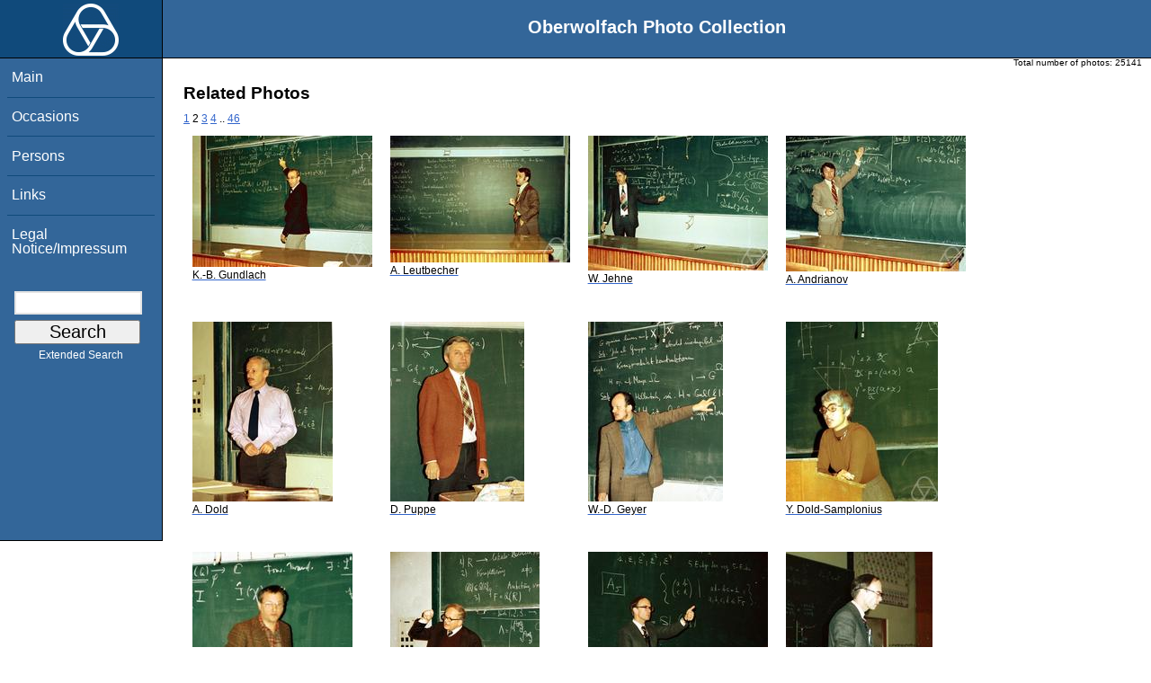

--- FILE ---
content_type: text/html; charset=utf-8
request_url: https://opc.mfo.de/related?page=2&id=2156
body_size: 2509
content:
<!DOCTYPE html PUBLIC "-//W3C//DTD XHTML 1.0 Transitional//EN" "http://www.w3.org/TR/xhtml1/DTD/xhtml1-transitional.dtd">
<html xmlns="http://www.w3.org/1999/xhtml">

    <head><script type="text/javascript" src="/toscawidgets/resources/tw.dojo/static/1.8.1/min/dojo/dojo.js" djConfig="isDebug: false,     parseOnLoad: true"></script>
<script type="text/javascript" src="/toscawidgets/resources/goldensearch/static/js/focus.js"></script>
    <link href="/css/tripoli/tripoli.simple.css" type="text/css" rel="stylesheet" />
    <!--[if IE]><link rel="stylesheet" type="text/css" href="/css/tripoli/tripoli.simple.ie.css" /><![endif]-->
    <meta name="generator" content="HTML Tidy for Mac OS X (vers 12 April 2005), see www.w3.org" /><title>Related Photos</title>
    <meta content="text/xhtml; charset=utf-8" http-equiv="content-type" />
    <meta name="keywords" content="photos, Oberwolfach, mathematician, research, mathematics, workshop, history" />
    <link rel="stylesheet" type="text/css" href="/css/owpdb-new.css" />
    <script type="text/javascript" src="/js/piwik.js"></script>
    <title>Related Photos</title>
  </head>
    <body><div id="header">
    <div id="logo"><a href="http://www.mfo.de">
      <img id="logo-image" src="/images/ow-logo.gif" alt="OW logo" border="0" style="margin-left:70px; margin-right:auto;" /></a></div>  <h1>
          Oberwolfach Photo Collection
        </h1></div>
        <div class="clear"></div>
        <div class="wrap">
        <div id="menu">
        <ul>
        <li><a class="nav" href="/">Main</a></li><li><a class="nav" href="/list_years_grouped">Occasions</a></li><li><a class="nav" href="/list_persons">Persons</a></li><li><a class="nav" href="/external_links">Links</a></li><li><a class="nav" href="/imprint">Legal Notice/Impressum</a></li>
        </ul><br />
            <form name="searchform" class="search_box" action="/search" method="get">
              <input id="goldensearch" type="text" name="term" value="" />
              <input type="submit" value="   Search   " />
            </form>
            <a class="extended_search_link" href="/extended_search">Extended Search</a>
      </div>
              <div><div id="flash"><script type="text/javascript">//<![CDATA[
if(!window.webflash){webflash=(function(){var j=document;var k=j.cookie;var f=null;var e=false;var g=null;var c=/msie|MSIE/.test(navigator.userAgent);var a=function(m){return j.createTextNode(m.message)};var l=function(n,m){};var b=function(o,m){var n=m;if(typeof(o)=="string"){n=window[o]}else{if(o){n=o}}return n};var h=function(){var p=k.indexOf(f+"=");if(p<0){return null}var o=p+f.length+1;var m=k.indexOf(";",o);if(m==-1){m=k.length}var n=k.substring(o,m);j.cookie=f+"=; expires=Fri, 02-Jan-1970 00:00:00 GMT; path=/";return webflash.lj(unescape(n))};var i=function(){if(e){return}e=true;var p=h();if(p!==null){var m=j.getElementById(g);var n=j.createElement("div");if(p.status){n.setAttribute(c?"className":"class",p.status)}var o=a(p);n.appendChild(o);m.style.display="block";if(p.delay){setTimeout(function(){m.style.display="none"},p.delay)}m.appendChild(n);l(p,m)}};var d=function(){if(!c){var m="DOMContentLoaded";j.addEventListener(m,function(){j.removeEventListener(m,arguments.callee,false);i()},false);window.addEventListener("load",i,false)}else{if(c){var m="onreadystatechange";j.attachEvent(m,function(){j.detachEvent(m,arguments.callee);i()});if(j.documentElement.doScroll&&!frameElement){(function(){if(e){return}try{j.documentElement.doScroll("left")}catch(n){setTimeout(arguments.callee,0);return}i()})()}window.attachEvent("load",i)}}};return function(m){f=m.name||"webflash";g=m.id||"webflash";l=b(m.on_display,l);a=b(m.create_node,a);return{payload:h,render:d}}})();webflash.lj=function(s){var r;eval("r="+s);return r}};webflash({"id": "flash", "name": "webflash"}).render();
//]]></script></div></div>
        <div style="font-size: x-small;text-align: right; padding: 0 10px 0 10px;">
        Total number of photos: <span>25141</span>
        </div>
      <div class="content">
        <h1>Related Photos</h1>
         <div>
  <a class="pager_link" href="/related?page=1&amp;id=2156">1</a> <span class="pager_curpage">2</span> <a class="pager_link" href="/related?page=3&amp;id=2156">3</a> <a class="pager_link" href="/related?page=4&amp;id=2156">4</a> <span class="pager_dotdot">..</span> <a class="pager_link" href="/related?page=46&amp;id=2156">46</a>
   <table cellpadding="4" cellspacing="4" class="gallery">
  <tr>
    <td>
<a class="galleryimg" href="/detail?photo_id=8544">
    <img title="Karl-Bernhard Gundlach" alt="Karl-Bernhard Gundlach" src="/photoSmall?id=8544" />
  <ul class="photolabel">
  <li>
      <ul class="photolabel">
  <li class="photolabel">K.-B. Gundlach</li>
</ul>
 </li>
</ul>
</a>
    </td><td>
<a class="galleryimg" href="/detail?photo_id=8545">
    <img title="Armin Leutbecher" alt="Armin Leutbecher" src="/photoSmall?id=8545" />
  <ul class="photolabel">
  <li>
      <ul class="photolabel">
  <li class="photolabel">A. Leutbecher</li>
</ul>
 </li>
</ul>
</a>
    </td><td>
<a class="galleryimg" href="/detail?photo_id=8546">
    <img title="Wolfram Jehne" alt="Wolfram Jehne" src="/photoSmall?id=8546" />
  <ul class="photolabel">
  <li>
      <ul class="photolabel">
  <li class="photolabel">W. Jehne</li>
</ul>
 </li>
</ul>
</a>
    </td><td>
<a class="galleryimg" href="/detail?photo_id=8547">
    <img title="Anatoli Andrianov" alt="Anatoli Andrianov" src="/photoSmall?id=8547" />
  <ul class="photolabel">
  <li>
      <ul class="photolabel">
  <li class="photolabel">A. Andrianov</li>
</ul>
 </li>
</ul>
</a>
    </td>
  </tr><tr>
    <td>
<a class="galleryimg" href="/detail?photo_id=8548">
    <img title="Albrecht Dold" alt="Albrecht Dold" src="/photoSmall?id=8548" />
  <ul class="photolabel">
  <li>
      <ul class="photolabel">
  <li class="photolabel">A. Dold</li>
</ul>
 </li>
</ul>
</a>
    </td><td>
<a class="galleryimg" href="/detail?photo_id=8549">
    <img title="Dieter Puppe" alt="Dieter Puppe" src="/photoSmall?id=8549" />
  <ul class="photolabel">
  <li>
      <ul class="photolabel">
  <li class="photolabel">D. Puppe</li>
</ul>
 </li>
</ul>
</a>
    </td><td>
<a class="galleryimg" href="/detail?photo_id=8550">
    <img title="Wulf-Dieter Geyer" alt="Wulf-Dieter Geyer" src="/photoSmall?id=8550" />
  <ul class="photolabel">
  <li>
      <ul class="photolabel">
  <li class="photolabel">W.-D. Geyer</li>
</ul>
 </li>
</ul>
</a>
    </td><td>
<a class="galleryimg" href="/detail?photo_id=8551">
    <img title="Yvonne Dold-Samplonius" alt="Yvonne Dold-Samplonius" src="/photoSmall?id=8551" />
  <ul class="photolabel">
  <li>
      <ul class="photolabel">
  <li class="photolabel">Y. Dold-Samplonius</li>
</ul>
 </li>
</ul>
</a>
    </td>
  </tr><tr>
    <td>
<a class="galleryimg" href="/detail?photo_id=8552">
    <img title="Horst Leptin" alt="Horst Leptin" src="/photoSmall?id=8552" />
  <ul class="photolabel">
  <li>
      <ul class="photolabel">
  <li class="photolabel">H. Leptin</li>
</ul>
 </li>
</ul>
</a>
    </td><td>
<a class="galleryimg" href="/detail?photo_id=8553">
    <img title="Hans J. Zassenhaus" alt="Hans J. Zassenhaus" src="/photoSmall?id=8553" />
  <ul class="photolabel">
  <li>
      <ul class="photolabel">
  <li class="photolabel">H. J. Zassenhaus</li>
</ul>
 </li>
</ul>
</a>
    </td><td>
<a class="galleryimg" href="/detail?photo_id=8554">
    <img title="Friedrich Ernst Peter Hirzebruch" alt="Friedrich Ernst Peter Hirzebruch" src="/photoSmall?id=8554" />
  <ul class="photolabel">
  <li>
      <ul class="photolabel">
  <li class="photolabel">F. E. P. Hirzebruch</li>
</ul>
 </li>
</ul>
</a>
    </td><td>
<a class="galleryimg" href="/detail?photo_id=8555">
    <img title="Friedrich Ernst Peter Hirzebruch" alt="Friedrich Ernst Peter Hirzebruch" src="/photoSmall?id=8555" />
  <ul class="photolabel">
  <li>
      <ul class="photolabel">
  <li class="photolabel">F. E. P. Hirzebruch</li>
</ul>
 </li>
</ul>
</a>
    </td>
  </tr>
</table>
<div>
</div>
</div>
         <p>For more detailed information please click on the photo.</p>
        <div id="orms">
    </div>
      </div>
<div class="clear"></div>
</div>
</body>
</html>